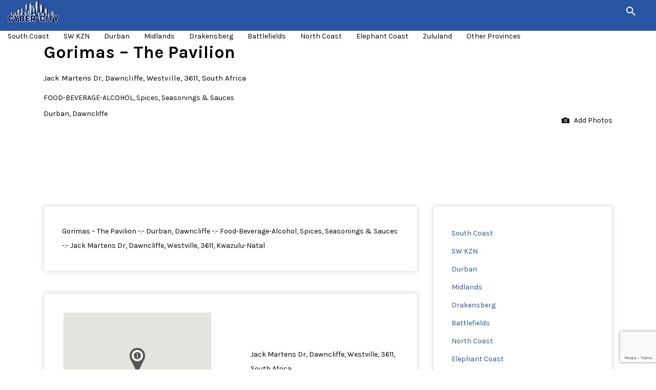

--- FILE ---
content_type: text/html; charset=utf-8
request_url: https://www.google.com/recaptcha/api2/anchor?ar=1&k=6LeoRPIpAAAAAA1WDVWnj8Snj_WpWWRnou-O_QTN&co=aHR0cHM6Ly9jeWJlcmNpdHkuY28uemE6NDQz&hl=en&v=PoyoqOPhxBO7pBk68S4YbpHZ&size=invisible&anchor-ms=20000&execute-ms=30000&cb=pi9i2rx08b7p
body_size: 48496
content:
<!DOCTYPE HTML><html dir="ltr" lang="en"><head><meta http-equiv="Content-Type" content="text/html; charset=UTF-8">
<meta http-equiv="X-UA-Compatible" content="IE=edge">
<title>reCAPTCHA</title>
<style type="text/css">
/* cyrillic-ext */
@font-face {
  font-family: 'Roboto';
  font-style: normal;
  font-weight: 400;
  font-stretch: 100%;
  src: url(//fonts.gstatic.com/s/roboto/v48/KFO7CnqEu92Fr1ME7kSn66aGLdTylUAMa3GUBHMdazTgWw.woff2) format('woff2');
  unicode-range: U+0460-052F, U+1C80-1C8A, U+20B4, U+2DE0-2DFF, U+A640-A69F, U+FE2E-FE2F;
}
/* cyrillic */
@font-face {
  font-family: 'Roboto';
  font-style: normal;
  font-weight: 400;
  font-stretch: 100%;
  src: url(//fonts.gstatic.com/s/roboto/v48/KFO7CnqEu92Fr1ME7kSn66aGLdTylUAMa3iUBHMdazTgWw.woff2) format('woff2');
  unicode-range: U+0301, U+0400-045F, U+0490-0491, U+04B0-04B1, U+2116;
}
/* greek-ext */
@font-face {
  font-family: 'Roboto';
  font-style: normal;
  font-weight: 400;
  font-stretch: 100%;
  src: url(//fonts.gstatic.com/s/roboto/v48/KFO7CnqEu92Fr1ME7kSn66aGLdTylUAMa3CUBHMdazTgWw.woff2) format('woff2');
  unicode-range: U+1F00-1FFF;
}
/* greek */
@font-face {
  font-family: 'Roboto';
  font-style: normal;
  font-weight: 400;
  font-stretch: 100%;
  src: url(//fonts.gstatic.com/s/roboto/v48/KFO7CnqEu92Fr1ME7kSn66aGLdTylUAMa3-UBHMdazTgWw.woff2) format('woff2');
  unicode-range: U+0370-0377, U+037A-037F, U+0384-038A, U+038C, U+038E-03A1, U+03A3-03FF;
}
/* math */
@font-face {
  font-family: 'Roboto';
  font-style: normal;
  font-weight: 400;
  font-stretch: 100%;
  src: url(//fonts.gstatic.com/s/roboto/v48/KFO7CnqEu92Fr1ME7kSn66aGLdTylUAMawCUBHMdazTgWw.woff2) format('woff2');
  unicode-range: U+0302-0303, U+0305, U+0307-0308, U+0310, U+0312, U+0315, U+031A, U+0326-0327, U+032C, U+032F-0330, U+0332-0333, U+0338, U+033A, U+0346, U+034D, U+0391-03A1, U+03A3-03A9, U+03B1-03C9, U+03D1, U+03D5-03D6, U+03F0-03F1, U+03F4-03F5, U+2016-2017, U+2034-2038, U+203C, U+2040, U+2043, U+2047, U+2050, U+2057, U+205F, U+2070-2071, U+2074-208E, U+2090-209C, U+20D0-20DC, U+20E1, U+20E5-20EF, U+2100-2112, U+2114-2115, U+2117-2121, U+2123-214F, U+2190, U+2192, U+2194-21AE, U+21B0-21E5, U+21F1-21F2, U+21F4-2211, U+2213-2214, U+2216-22FF, U+2308-230B, U+2310, U+2319, U+231C-2321, U+2336-237A, U+237C, U+2395, U+239B-23B7, U+23D0, U+23DC-23E1, U+2474-2475, U+25AF, U+25B3, U+25B7, U+25BD, U+25C1, U+25CA, U+25CC, U+25FB, U+266D-266F, U+27C0-27FF, U+2900-2AFF, U+2B0E-2B11, U+2B30-2B4C, U+2BFE, U+3030, U+FF5B, U+FF5D, U+1D400-1D7FF, U+1EE00-1EEFF;
}
/* symbols */
@font-face {
  font-family: 'Roboto';
  font-style: normal;
  font-weight: 400;
  font-stretch: 100%;
  src: url(//fonts.gstatic.com/s/roboto/v48/KFO7CnqEu92Fr1ME7kSn66aGLdTylUAMaxKUBHMdazTgWw.woff2) format('woff2');
  unicode-range: U+0001-000C, U+000E-001F, U+007F-009F, U+20DD-20E0, U+20E2-20E4, U+2150-218F, U+2190, U+2192, U+2194-2199, U+21AF, U+21E6-21F0, U+21F3, U+2218-2219, U+2299, U+22C4-22C6, U+2300-243F, U+2440-244A, U+2460-24FF, U+25A0-27BF, U+2800-28FF, U+2921-2922, U+2981, U+29BF, U+29EB, U+2B00-2BFF, U+4DC0-4DFF, U+FFF9-FFFB, U+10140-1018E, U+10190-1019C, U+101A0, U+101D0-101FD, U+102E0-102FB, U+10E60-10E7E, U+1D2C0-1D2D3, U+1D2E0-1D37F, U+1F000-1F0FF, U+1F100-1F1AD, U+1F1E6-1F1FF, U+1F30D-1F30F, U+1F315, U+1F31C, U+1F31E, U+1F320-1F32C, U+1F336, U+1F378, U+1F37D, U+1F382, U+1F393-1F39F, U+1F3A7-1F3A8, U+1F3AC-1F3AF, U+1F3C2, U+1F3C4-1F3C6, U+1F3CA-1F3CE, U+1F3D4-1F3E0, U+1F3ED, U+1F3F1-1F3F3, U+1F3F5-1F3F7, U+1F408, U+1F415, U+1F41F, U+1F426, U+1F43F, U+1F441-1F442, U+1F444, U+1F446-1F449, U+1F44C-1F44E, U+1F453, U+1F46A, U+1F47D, U+1F4A3, U+1F4B0, U+1F4B3, U+1F4B9, U+1F4BB, U+1F4BF, U+1F4C8-1F4CB, U+1F4D6, U+1F4DA, U+1F4DF, U+1F4E3-1F4E6, U+1F4EA-1F4ED, U+1F4F7, U+1F4F9-1F4FB, U+1F4FD-1F4FE, U+1F503, U+1F507-1F50B, U+1F50D, U+1F512-1F513, U+1F53E-1F54A, U+1F54F-1F5FA, U+1F610, U+1F650-1F67F, U+1F687, U+1F68D, U+1F691, U+1F694, U+1F698, U+1F6AD, U+1F6B2, U+1F6B9-1F6BA, U+1F6BC, U+1F6C6-1F6CF, U+1F6D3-1F6D7, U+1F6E0-1F6EA, U+1F6F0-1F6F3, U+1F6F7-1F6FC, U+1F700-1F7FF, U+1F800-1F80B, U+1F810-1F847, U+1F850-1F859, U+1F860-1F887, U+1F890-1F8AD, U+1F8B0-1F8BB, U+1F8C0-1F8C1, U+1F900-1F90B, U+1F93B, U+1F946, U+1F984, U+1F996, U+1F9E9, U+1FA00-1FA6F, U+1FA70-1FA7C, U+1FA80-1FA89, U+1FA8F-1FAC6, U+1FACE-1FADC, U+1FADF-1FAE9, U+1FAF0-1FAF8, U+1FB00-1FBFF;
}
/* vietnamese */
@font-face {
  font-family: 'Roboto';
  font-style: normal;
  font-weight: 400;
  font-stretch: 100%;
  src: url(//fonts.gstatic.com/s/roboto/v48/KFO7CnqEu92Fr1ME7kSn66aGLdTylUAMa3OUBHMdazTgWw.woff2) format('woff2');
  unicode-range: U+0102-0103, U+0110-0111, U+0128-0129, U+0168-0169, U+01A0-01A1, U+01AF-01B0, U+0300-0301, U+0303-0304, U+0308-0309, U+0323, U+0329, U+1EA0-1EF9, U+20AB;
}
/* latin-ext */
@font-face {
  font-family: 'Roboto';
  font-style: normal;
  font-weight: 400;
  font-stretch: 100%;
  src: url(//fonts.gstatic.com/s/roboto/v48/KFO7CnqEu92Fr1ME7kSn66aGLdTylUAMa3KUBHMdazTgWw.woff2) format('woff2');
  unicode-range: U+0100-02BA, U+02BD-02C5, U+02C7-02CC, U+02CE-02D7, U+02DD-02FF, U+0304, U+0308, U+0329, U+1D00-1DBF, U+1E00-1E9F, U+1EF2-1EFF, U+2020, U+20A0-20AB, U+20AD-20C0, U+2113, U+2C60-2C7F, U+A720-A7FF;
}
/* latin */
@font-face {
  font-family: 'Roboto';
  font-style: normal;
  font-weight: 400;
  font-stretch: 100%;
  src: url(//fonts.gstatic.com/s/roboto/v48/KFO7CnqEu92Fr1ME7kSn66aGLdTylUAMa3yUBHMdazQ.woff2) format('woff2');
  unicode-range: U+0000-00FF, U+0131, U+0152-0153, U+02BB-02BC, U+02C6, U+02DA, U+02DC, U+0304, U+0308, U+0329, U+2000-206F, U+20AC, U+2122, U+2191, U+2193, U+2212, U+2215, U+FEFF, U+FFFD;
}
/* cyrillic-ext */
@font-face {
  font-family: 'Roboto';
  font-style: normal;
  font-weight: 500;
  font-stretch: 100%;
  src: url(//fonts.gstatic.com/s/roboto/v48/KFO7CnqEu92Fr1ME7kSn66aGLdTylUAMa3GUBHMdazTgWw.woff2) format('woff2');
  unicode-range: U+0460-052F, U+1C80-1C8A, U+20B4, U+2DE0-2DFF, U+A640-A69F, U+FE2E-FE2F;
}
/* cyrillic */
@font-face {
  font-family: 'Roboto';
  font-style: normal;
  font-weight: 500;
  font-stretch: 100%;
  src: url(//fonts.gstatic.com/s/roboto/v48/KFO7CnqEu92Fr1ME7kSn66aGLdTylUAMa3iUBHMdazTgWw.woff2) format('woff2');
  unicode-range: U+0301, U+0400-045F, U+0490-0491, U+04B0-04B1, U+2116;
}
/* greek-ext */
@font-face {
  font-family: 'Roboto';
  font-style: normal;
  font-weight: 500;
  font-stretch: 100%;
  src: url(//fonts.gstatic.com/s/roboto/v48/KFO7CnqEu92Fr1ME7kSn66aGLdTylUAMa3CUBHMdazTgWw.woff2) format('woff2');
  unicode-range: U+1F00-1FFF;
}
/* greek */
@font-face {
  font-family: 'Roboto';
  font-style: normal;
  font-weight: 500;
  font-stretch: 100%;
  src: url(//fonts.gstatic.com/s/roboto/v48/KFO7CnqEu92Fr1ME7kSn66aGLdTylUAMa3-UBHMdazTgWw.woff2) format('woff2');
  unicode-range: U+0370-0377, U+037A-037F, U+0384-038A, U+038C, U+038E-03A1, U+03A3-03FF;
}
/* math */
@font-face {
  font-family: 'Roboto';
  font-style: normal;
  font-weight: 500;
  font-stretch: 100%;
  src: url(//fonts.gstatic.com/s/roboto/v48/KFO7CnqEu92Fr1ME7kSn66aGLdTylUAMawCUBHMdazTgWw.woff2) format('woff2');
  unicode-range: U+0302-0303, U+0305, U+0307-0308, U+0310, U+0312, U+0315, U+031A, U+0326-0327, U+032C, U+032F-0330, U+0332-0333, U+0338, U+033A, U+0346, U+034D, U+0391-03A1, U+03A3-03A9, U+03B1-03C9, U+03D1, U+03D5-03D6, U+03F0-03F1, U+03F4-03F5, U+2016-2017, U+2034-2038, U+203C, U+2040, U+2043, U+2047, U+2050, U+2057, U+205F, U+2070-2071, U+2074-208E, U+2090-209C, U+20D0-20DC, U+20E1, U+20E5-20EF, U+2100-2112, U+2114-2115, U+2117-2121, U+2123-214F, U+2190, U+2192, U+2194-21AE, U+21B0-21E5, U+21F1-21F2, U+21F4-2211, U+2213-2214, U+2216-22FF, U+2308-230B, U+2310, U+2319, U+231C-2321, U+2336-237A, U+237C, U+2395, U+239B-23B7, U+23D0, U+23DC-23E1, U+2474-2475, U+25AF, U+25B3, U+25B7, U+25BD, U+25C1, U+25CA, U+25CC, U+25FB, U+266D-266F, U+27C0-27FF, U+2900-2AFF, U+2B0E-2B11, U+2B30-2B4C, U+2BFE, U+3030, U+FF5B, U+FF5D, U+1D400-1D7FF, U+1EE00-1EEFF;
}
/* symbols */
@font-face {
  font-family: 'Roboto';
  font-style: normal;
  font-weight: 500;
  font-stretch: 100%;
  src: url(//fonts.gstatic.com/s/roboto/v48/KFO7CnqEu92Fr1ME7kSn66aGLdTylUAMaxKUBHMdazTgWw.woff2) format('woff2');
  unicode-range: U+0001-000C, U+000E-001F, U+007F-009F, U+20DD-20E0, U+20E2-20E4, U+2150-218F, U+2190, U+2192, U+2194-2199, U+21AF, U+21E6-21F0, U+21F3, U+2218-2219, U+2299, U+22C4-22C6, U+2300-243F, U+2440-244A, U+2460-24FF, U+25A0-27BF, U+2800-28FF, U+2921-2922, U+2981, U+29BF, U+29EB, U+2B00-2BFF, U+4DC0-4DFF, U+FFF9-FFFB, U+10140-1018E, U+10190-1019C, U+101A0, U+101D0-101FD, U+102E0-102FB, U+10E60-10E7E, U+1D2C0-1D2D3, U+1D2E0-1D37F, U+1F000-1F0FF, U+1F100-1F1AD, U+1F1E6-1F1FF, U+1F30D-1F30F, U+1F315, U+1F31C, U+1F31E, U+1F320-1F32C, U+1F336, U+1F378, U+1F37D, U+1F382, U+1F393-1F39F, U+1F3A7-1F3A8, U+1F3AC-1F3AF, U+1F3C2, U+1F3C4-1F3C6, U+1F3CA-1F3CE, U+1F3D4-1F3E0, U+1F3ED, U+1F3F1-1F3F3, U+1F3F5-1F3F7, U+1F408, U+1F415, U+1F41F, U+1F426, U+1F43F, U+1F441-1F442, U+1F444, U+1F446-1F449, U+1F44C-1F44E, U+1F453, U+1F46A, U+1F47D, U+1F4A3, U+1F4B0, U+1F4B3, U+1F4B9, U+1F4BB, U+1F4BF, U+1F4C8-1F4CB, U+1F4D6, U+1F4DA, U+1F4DF, U+1F4E3-1F4E6, U+1F4EA-1F4ED, U+1F4F7, U+1F4F9-1F4FB, U+1F4FD-1F4FE, U+1F503, U+1F507-1F50B, U+1F50D, U+1F512-1F513, U+1F53E-1F54A, U+1F54F-1F5FA, U+1F610, U+1F650-1F67F, U+1F687, U+1F68D, U+1F691, U+1F694, U+1F698, U+1F6AD, U+1F6B2, U+1F6B9-1F6BA, U+1F6BC, U+1F6C6-1F6CF, U+1F6D3-1F6D7, U+1F6E0-1F6EA, U+1F6F0-1F6F3, U+1F6F7-1F6FC, U+1F700-1F7FF, U+1F800-1F80B, U+1F810-1F847, U+1F850-1F859, U+1F860-1F887, U+1F890-1F8AD, U+1F8B0-1F8BB, U+1F8C0-1F8C1, U+1F900-1F90B, U+1F93B, U+1F946, U+1F984, U+1F996, U+1F9E9, U+1FA00-1FA6F, U+1FA70-1FA7C, U+1FA80-1FA89, U+1FA8F-1FAC6, U+1FACE-1FADC, U+1FADF-1FAE9, U+1FAF0-1FAF8, U+1FB00-1FBFF;
}
/* vietnamese */
@font-face {
  font-family: 'Roboto';
  font-style: normal;
  font-weight: 500;
  font-stretch: 100%;
  src: url(//fonts.gstatic.com/s/roboto/v48/KFO7CnqEu92Fr1ME7kSn66aGLdTylUAMa3OUBHMdazTgWw.woff2) format('woff2');
  unicode-range: U+0102-0103, U+0110-0111, U+0128-0129, U+0168-0169, U+01A0-01A1, U+01AF-01B0, U+0300-0301, U+0303-0304, U+0308-0309, U+0323, U+0329, U+1EA0-1EF9, U+20AB;
}
/* latin-ext */
@font-face {
  font-family: 'Roboto';
  font-style: normal;
  font-weight: 500;
  font-stretch: 100%;
  src: url(//fonts.gstatic.com/s/roboto/v48/KFO7CnqEu92Fr1ME7kSn66aGLdTylUAMa3KUBHMdazTgWw.woff2) format('woff2');
  unicode-range: U+0100-02BA, U+02BD-02C5, U+02C7-02CC, U+02CE-02D7, U+02DD-02FF, U+0304, U+0308, U+0329, U+1D00-1DBF, U+1E00-1E9F, U+1EF2-1EFF, U+2020, U+20A0-20AB, U+20AD-20C0, U+2113, U+2C60-2C7F, U+A720-A7FF;
}
/* latin */
@font-face {
  font-family: 'Roboto';
  font-style: normal;
  font-weight: 500;
  font-stretch: 100%;
  src: url(//fonts.gstatic.com/s/roboto/v48/KFO7CnqEu92Fr1ME7kSn66aGLdTylUAMa3yUBHMdazQ.woff2) format('woff2');
  unicode-range: U+0000-00FF, U+0131, U+0152-0153, U+02BB-02BC, U+02C6, U+02DA, U+02DC, U+0304, U+0308, U+0329, U+2000-206F, U+20AC, U+2122, U+2191, U+2193, U+2212, U+2215, U+FEFF, U+FFFD;
}
/* cyrillic-ext */
@font-face {
  font-family: 'Roboto';
  font-style: normal;
  font-weight: 900;
  font-stretch: 100%;
  src: url(//fonts.gstatic.com/s/roboto/v48/KFO7CnqEu92Fr1ME7kSn66aGLdTylUAMa3GUBHMdazTgWw.woff2) format('woff2');
  unicode-range: U+0460-052F, U+1C80-1C8A, U+20B4, U+2DE0-2DFF, U+A640-A69F, U+FE2E-FE2F;
}
/* cyrillic */
@font-face {
  font-family: 'Roboto';
  font-style: normal;
  font-weight: 900;
  font-stretch: 100%;
  src: url(//fonts.gstatic.com/s/roboto/v48/KFO7CnqEu92Fr1ME7kSn66aGLdTylUAMa3iUBHMdazTgWw.woff2) format('woff2');
  unicode-range: U+0301, U+0400-045F, U+0490-0491, U+04B0-04B1, U+2116;
}
/* greek-ext */
@font-face {
  font-family: 'Roboto';
  font-style: normal;
  font-weight: 900;
  font-stretch: 100%;
  src: url(//fonts.gstatic.com/s/roboto/v48/KFO7CnqEu92Fr1ME7kSn66aGLdTylUAMa3CUBHMdazTgWw.woff2) format('woff2');
  unicode-range: U+1F00-1FFF;
}
/* greek */
@font-face {
  font-family: 'Roboto';
  font-style: normal;
  font-weight: 900;
  font-stretch: 100%;
  src: url(//fonts.gstatic.com/s/roboto/v48/KFO7CnqEu92Fr1ME7kSn66aGLdTylUAMa3-UBHMdazTgWw.woff2) format('woff2');
  unicode-range: U+0370-0377, U+037A-037F, U+0384-038A, U+038C, U+038E-03A1, U+03A3-03FF;
}
/* math */
@font-face {
  font-family: 'Roboto';
  font-style: normal;
  font-weight: 900;
  font-stretch: 100%;
  src: url(//fonts.gstatic.com/s/roboto/v48/KFO7CnqEu92Fr1ME7kSn66aGLdTylUAMawCUBHMdazTgWw.woff2) format('woff2');
  unicode-range: U+0302-0303, U+0305, U+0307-0308, U+0310, U+0312, U+0315, U+031A, U+0326-0327, U+032C, U+032F-0330, U+0332-0333, U+0338, U+033A, U+0346, U+034D, U+0391-03A1, U+03A3-03A9, U+03B1-03C9, U+03D1, U+03D5-03D6, U+03F0-03F1, U+03F4-03F5, U+2016-2017, U+2034-2038, U+203C, U+2040, U+2043, U+2047, U+2050, U+2057, U+205F, U+2070-2071, U+2074-208E, U+2090-209C, U+20D0-20DC, U+20E1, U+20E5-20EF, U+2100-2112, U+2114-2115, U+2117-2121, U+2123-214F, U+2190, U+2192, U+2194-21AE, U+21B0-21E5, U+21F1-21F2, U+21F4-2211, U+2213-2214, U+2216-22FF, U+2308-230B, U+2310, U+2319, U+231C-2321, U+2336-237A, U+237C, U+2395, U+239B-23B7, U+23D0, U+23DC-23E1, U+2474-2475, U+25AF, U+25B3, U+25B7, U+25BD, U+25C1, U+25CA, U+25CC, U+25FB, U+266D-266F, U+27C0-27FF, U+2900-2AFF, U+2B0E-2B11, U+2B30-2B4C, U+2BFE, U+3030, U+FF5B, U+FF5D, U+1D400-1D7FF, U+1EE00-1EEFF;
}
/* symbols */
@font-face {
  font-family: 'Roboto';
  font-style: normal;
  font-weight: 900;
  font-stretch: 100%;
  src: url(//fonts.gstatic.com/s/roboto/v48/KFO7CnqEu92Fr1ME7kSn66aGLdTylUAMaxKUBHMdazTgWw.woff2) format('woff2');
  unicode-range: U+0001-000C, U+000E-001F, U+007F-009F, U+20DD-20E0, U+20E2-20E4, U+2150-218F, U+2190, U+2192, U+2194-2199, U+21AF, U+21E6-21F0, U+21F3, U+2218-2219, U+2299, U+22C4-22C6, U+2300-243F, U+2440-244A, U+2460-24FF, U+25A0-27BF, U+2800-28FF, U+2921-2922, U+2981, U+29BF, U+29EB, U+2B00-2BFF, U+4DC0-4DFF, U+FFF9-FFFB, U+10140-1018E, U+10190-1019C, U+101A0, U+101D0-101FD, U+102E0-102FB, U+10E60-10E7E, U+1D2C0-1D2D3, U+1D2E0-1D37F, U+1F000-1F0FF, U+1F100-1F1AD, U+1F1E6-1F1FF, U+1F30D-1F30F, U+1F315, U+1F31C, U+1F31E, U+1F320-1F32C, U+1F336, U+1F378, U+1F37D, U+1F382, U+1F393-1F39F, U+1F3A7-1F3A8, U+1F3AC-1F3AF, U+1F3C2, U+1F3C4-1F3C6, U+1F3CA-1F3CE, U+1F3D4-1F3E0, U+1F3ED, U+1F3F1-1F3F3, U+1F3F5-1F3F7, U+1F408, U+1F415, U+1F41F, U+1F426, U+1F43F, U+1F441-1F442, U+1F444, U+1F446-1F449, U+1F44C-1F44E, U+1F453, U+1F46A, U+1F47D, U+1F4A3, U+1F4B0, U+1F4B3, U+1F4B9, U+1F4BB, U+1F4BF, U+1F4C8-1F4CB, U+1F4D6, U+1F4DA, U+1F4DF, U+1F4E3-1F4E6, U+1F4EA-1F4ED, U+1F4F7, U+1F4F9-1F4FB, U+1F4FD-1F4FE, U+1F503, U+1F507-1F50B, U+1F50D, U+1F512-1F513, U+1F53E-1F54A, U+1F54F-1F5FA, U+1F610, U+1F650-1F67F, U+1F687, U+1F68D, U+1F691, U+1F694, U+1F698, U+1F6AD, U+1F6B2, U+1F6B9-1F6BA, U+1F6BC, U+1F6C6-1F6CF, U+1F6D3-1F6D7, U+1F6E0-1F6EA, U+1F6F0-1F6F3, U+1F6F7-1F6FC, U+1F700-1F7FF, U+1F800-1F80B, U+1F810-1F847, U+1F850-1F859, U+1F860-1F887, U+1F890-1F8AD, U+1F8B0-1F8BB, U+1F8C0-1F8C1, U+1F900-1F90B, U+1F93B, U+1F946, U+1F984, U+1F996, U+1F9E9, U+1FA00-1FA6F, U+1FA70-1FA7C, U+1FA80-1FA89, U+1FA8F-1FAC6, U+1FACE-1FADC, U+1FADF-1FAE9, U+1FAF0-1FAF8, U+1FB00-1FBFF;
}
/* vietnamese */
@font-face {
  font-family: 'Roboto';
  font-style: normal;
  font-weight: 900;
  font-stretch: 100%;
  src: url(//fonts.gstatic.com/s/roboto/v48/KFO7CnqEu92Fr1ME7kSn66aGLdTylUAMa3OUBHMdazTgWw.woff2) format('woff2');
  unicode-range: U+0102-0103, U+0110-0111, U+0128-0129, U+0168-0169, U+01A0-01A1, U+01AF-01B0, U+0300-0301, U+0303-0304, U+0308-0309, U+0323, U+0329, U+1EA0-1EF9, U+20AB;
}
/* latin-ext */
@font-face {
  font-family: 'Roboto';
  font-style: normal;
  font-weight: 900;
  font-stretch: 100%;
  src: url(//fonts.gstatic.com/s/roboto/v48/KFO7CnqEu92Fr1ME7kSn66aGLdTylUAMa3KUBHMdazTgWw.woff2) format('woff2');
  unicode-range: U+0100-02BA, U+02BD-02C5, U+02C7-02CC, U+02CE-02D7, U+02DD-02FF, U+0304, U+0308, U+0329, U+1D00-1DBF, U+1E00-1E9F, U+1EF2-1EFF, U+2020, U+20A0-20AB, U+20AD-20C0, U+2113, U+2C60-2C7F, U+A720-A7FF;
}
/* latin */
@font-face {
  font-family: 'Roboto';
  font-style: normal;
  font-weight: 900;
  font-stretch: 100%;
  src: url(//fonts.gstatic.com/s/roboto/v48/KFO7CnqEu92Fr1ME7kSn66aGLdTylUAMa3yUBHMdazQ.woff2) format('woff2');
  unicode-range: U+0000-00FF, U+0131, U+0152-0153, U+02BB-02BC, U+02C6, U+02DA, U+02DC, U+0304, U+0308, U+0329, U+2000-206F, U+20AC, U+2122, U+2191, U+2193, U+2212, U+2215, U+FEFF, U+FFFD;
}

</style>
<link rel="stylesheet" type="text/css" href="https://www.gstatic.com/recaptcha/releases/PoyoqOPhxBO7pBk68S4YbpHZ/styles__ltr.css">
<script nonce="FIKbpM5CL3cgv7ufpj_INg" type="text/javascript">window['__recaptcha_api'] = 'https://www.google.com/recaptcha/api2/';</script>
<script type="text/javascript" src="https://www.gstatic.com/recaptcha/releases/PoyoqOPhxBO7pBk68S4YbpHZ/recaptcha__en.js" nonce="FIKbpM5CL3cgv7ufpj_INg">
      
    </script></head>
<body><div id="rc-anchor-alert" class="rc-anchor-alert"></div>
<input type="hidden" id="recaptcha-token" value="[base64]">
<script type="text/javascript" nonce="FIKbpM5CL3cgv7ufpj_INg">
      recaptcha.anchor.Main.init("[\x22ainput\x22,[\x22bgdata\x22,\x22\x22,\[base64]/[base64]/[base64]/[base64]/cjw8ejpyPj4+eil9Y2F0Y2gobCl7dGhyb3cgbDt9fSxIPWZ1bmN0aW9uKHcsdCx6KXtpZih3PT0xOTR8fHc9PTIwOCl0LnZbd10/dC52W3ddLmNvbmNhdCh6KTp0LnZbd109b2Yoeix0KTtlbHNle2lmKHQuYkImJnchPTMxNylyZXR1cm47dz09NjZ8fHc9PTEyMnx8dz09NDcwfHx3PT00NHx8dz09NDE2fHx3PT0zOTd8fHc9PTQyMXx8dz09Njh8fHc9PTcwfHx3PT0xODQ/[base64]/[base64]/[base64]/bmV3IGRbVl0oSlswXSk6cD09Mj9uZXcgZFtWXShKWzBdLEpbMV0pOnA9PTM/bmV3IGRbVl0oSlswXSxKWzFdLEpbMl0pOnA9PTQ/[base64]/[base64]/[base64]/[base64]\x22,\[base64]\\u003d\\u003d\x22,\x22R3/[base64]/w7rCjcOMwrFjwqpHwq8hwoYFw5vDtMKXfBjDii7Cky/Cu8OSdMOpecKFBMO5U8OGDsKLHhhzZw/ChMKtNsOewrMBCiYwDcOTwqZcLcOYEcOEHsKEwpXDlMO6wqw+e8OEKyTCszLDnV/Csm7CkWNdwoEsV2gOWMK0wrrDp0TDiDIHw6/CkFnDtsOMT8KHwqNPwrvDucKRwog5wrrCmsKfw7hAw5hMwrLDiMOQw6LCjSLDlyzClcOmfTDCuMKdBMOQwq/ColjDr8Ksw5JdQsKIw7EZMMO9a8KrwqwsM8KAw5LDr8OuVA3Cpm/DsX4ywrUAbm9+JSfDp2PCs8OPFT9Bw7MCwo17w5LDn8Kkw5k3PMKYw7pVwoAHwrnChRHDu33CusK2w6XDv1nCgMOawp7CgAfChsOjeMKCLw7CljTCkVfDksOmNFRJwq/DqcO6w5dSSANjwp3Dq3fDo8KHZTTCn8OIw7DCtsK/wo/CnsKrwrkswrvCrHrCoj3CrWTDo8K+OBjDpsK9CsO7XsOgG3FBw4LCnUvDnhMBw4/CtsOmwpVbI8K8LwxbHMK8w5MgwqfClsObHMKXcSpRwr/Du13DoEo4DSnDjMOIwppLw4BcwrrCuGnCucOaS8OSwq4rHMOnDMKKw67DpWEMAMODQ2HCnhHDpQA0XMOiw6LDmH8iSMK0wr9AIMO2XBjCnMKQIsKnd8OeCyjCnMOpC8OsPFcQaGLDpsKML8KiwrlpA2VSw5UNVMK3w7/DpcOTHMKdwqZ7Q0/Dom/CiUtdGcKkMcOdw6jDrjvDpsK5AcOACEDCh8ODCXkUeDDCuS/CisOgw4/DgzbDl0lxw4x6XRg9AmdCacK7wonDqg/CggPDnsOGw6cJwqpvwp46X8K7YcOWw59/DQ8pfF7DsVQFbsO2wqZDwr/ClsOdSsKdwqHCmcORwoPCocOPPsKJwqBQTMOJwqfCpMOwwrDDjsO3w6s2BsKAbsOEw6zDi8KPw5lLwpLDgMO7SD48EyRyw7Z/dlYNw7g8w40US0/CjMKzw7JjwrVBShjCpsOAQz7CgwIKwrrClMK7fRTDszoAwp/Dq8K5w4zDscKmwo8CwqFpBkQwOcOmw7vDnBHDiEZmZgDDm8OCf8Oawp3Dv8KNw6zCjcKvw7DCuzZEwo98CcKfW8OZwoTCrn43wqcPaMKsBcOqw5/DtsOkwpBkFMONwpYbD8KLWDJww5LCh8OywonDuyAAF3NsZ8OxwqnDjgN2wqY0UsOuwopAYcKWw53Do3h4wqw1wpdXw5AKwqrCrGzCoMKcWADCjXnDmcOnE2zDu8K4TxzCp8Opflwbw43CnXTDk8O7esK5aTDClMKHw7vDgMOAwprDn2IfbHtqdcKaIGF/woNPV8OqwrtFDVhrw5/Clw9eLz13w4TDg8OHLsOKw51+w7VOw7MUwpDDpVRGCTplFCZHLlbDvMOFYQYkGHjCvUPDlx3DpcO7BF1BYGwQOcKvwrfDtG5lJjIZw6TChcOLIcOZw7A6XMK8MGUSN0/CmsKLIg3CphRNcsKgw5zCs8KMPcKzH8OuPFLDmsOuwq/DrAnDrkhIYsKYwo/Dq8O5w4VBw6guw7nCrhfCjRYiLsOkwr/Cv8KwdSxxfsKbw6dQw7TDtGzDvsKrZlk+w78Qwo5KY8KuVww5QcO/b8OKwqDCqEJ1w65/wr/DuTkCwoYYwr7DksOsQsOSw4DCtXQ/w60UKG0Uw6/DhMOkwrzDnMKFAFDDrHXDjsKaIg1sEmTDicKFEsOHXBRMGDsoU1/Dg8OTFFdeE3JUwr/DuXLCvcK4wolFw4bCkRsJwpEDw5NrXUvCssO5M8Onw7zCk8KKVsK9dMKxFAQ4OC1iCClWwq3Cm1nCrlYLFl7DucKFEUbDscKbTDjCkUUAbsKMDCnDtsKUwqjDk0UTX8K+PMOrwqU/wq/CrcOkTjwhwqTCn8OzwqggbijDi8KLwo5Nw5LChsOYJMOTDgdXwrnDpMORw69/woPCulTDmkwsdcKwwqwsHGN7BcKxR8KUwqfDm8KGw7/DjsOtw7VrwpjCpcOhHMOQD8OGMyrCqsOwwrh7wrsWw40GTR/[base64]/Dr8OZE8KVw7cFwr3DsTvCnS3Dui1fw5sdworDqcOewrk8FV/Dj8OswofDnBJdw5nDicK6K8K9w7XDhj/DncOgwr3CjcK1wo7DnMO2wo3DpW/[base64]/KCRmT0fCgVcJw7MFwrLDicKgZsOHQMKlwpNawp4mAkxkRBDDvcOBwrvDt8KvbXBCBsO3GiMAw610HmtTMsOlYsO1DCLCqAbCig96wpHDpHPDlyDDqGZQw60Cdx8pDsKmWsK/NDAHETlaOcOiwrTDkDPDlcOJw4rDsF3CqcK3wqc9AGHCusKhC8K2akRaw79HwqPCvcKvwqXCqsKfw51da8OFw7M8JsONF2dPTkPCgnPCihrDqcKowqXCqcK0wrbCixtLKcOyXwHDksKowqd/GGnDgVDDvl3DusOIwrnDqsOwwqx8OlXDrhzCpF5CF8KvwqHDtAXCl2jCiU9AMMOFwpAmCCYoO8OrwpIow6PDs8OGw5dKw6XDimNlw73Cu0nCjMOywpRGUBrCpRTDnnzDoS3Dm8O6woJ/wqDCgFpZM8K/VSnDpTlQJSTCnSPCqsOqw4rCtMOtw4XDpk3CsFoQUsO+wrrDkcOTOMKbw7N1wo7DjsKzwpJ9wqs5w4FUccOfwrJ2dcOBwqQjw5p1fcKMw7t0wp7DvmUCwprDqcKTLlDCuzo9LkPCrsK1UMKJw4fCvcOewow9AW3DlMOJw4HCm8KMV8KgC1LDqy54w599wo/CrMKzwqfDp8K7W8K3wr1qwpAmw5XCucKaRRl2WihzwrBcwr4swq7CocKNw7PDjlrDoG3DiMKICR3CncK/RcOIWMKvTsK+RCbDvsOOw5EawrbCnWNDBDjCl8Kmw6UoX8KzM0rDiT7DpmYKwrNRYAVTwrwYW8OoIybCgyPCq8K7w7FNwr9lw7zCm0HCqMKlwrdvw7VZwqJAwo8MaBzCm8KZwrojIsKvYcK6w5pfZAIrESAOXMKxw5Njwp/[base64]/wrh2wp9ZP1tcOcOiIw1iwqXCmsO+USoHR39rWcKbU8OGDQ/CrwUqVcK6PsOIbEAjw6XDv8KYZMOZw4tCMGLDg3txT0DDusKRw4LDoCPCuynDsFjChsOZRRNqcsKASit/[base64]/CiMOjw71YXArCosKfw6jDocO6woXCuMO7w4FTZsK+BBYXwrfClcK2aw/DoGU7NsKuCVvCpcKaw5dmSsK+wo1mwoPDgsOnJksDw4rCscO/MmE2w4/CljXDilPDisOkCsOuYBQTw4PCuSPDrz/CtGhhw6lxaMOZwrXChB5Awq84w5UCbcOOwrIpMSXDiD/[base64]/w6TDk8K9wqzCr0pDwr0MIcKzw4oYwrd4wpnCjQbDlcO9cyDCt8KSRHHDg8ORdHx9PsOZScKswpTCg8Orw6/Chx4TLg7DisKjwrNiwqjDk0fDvcKSw4LDv8OVwo9vw77DrMK6GSTDsSwDEjPDhh1Vw7JxPUjDmTnDssOtfWDDicOawqgjCH17I8ONA8Kvw7/Dr8KKwpXCgEMuSGzCqsKjLcKZwpsEbSPCk8OHwqzCojxsQwrDr8OvYMKvwqjCiRdewr1vwqrCnsONLMKtwpvCpkLCixERw77DmjBjwpXDs8KdwpDCocKZYMOTwr/ChGrCrxfCmWdAwp7DiXTCjsOJF1YiHcO2w7TDmH9oNxHChsOrEsOFw7zDvHXDssK2BcOGWz9DEMKACsObSHFvS8OCA8ONwofCjsKlwqPDmyZ+w4NIw6fDgcOzJ8KOVcKECsOxGMOkccKYw7LDvj3Cl23DsVBnJMKCw6HCnsO5wqXCuMKPfMOawq7Dj0w9GD/CmD3DniFiK8K3w7LCrQHDgn4DNsOqwpRhwqZKQybCrWYGTcKawovCoMOhw4YadsKfHsK/w5d6woAEwrzDjcKbw48/aWTChMKOw4kgwpwsNcOOXMKRw7DDuQI1TsKdDMK8w53Cm8OURhkzw5XDkwXCunbCvRA5EWc+OCDDrcOMIBsLwo/CjkPCuGfCqcOnwofDlsKkagDCkxLDhhhvT23CpFzChivCm8OpFBfDhsKqw73Dol91w5B/w7/CjRfDhsOWEsOuworDs8OlwqPCvFVhw6bCuj9bw7LCk8OzwqDCsWhqwpvCjX/CsMK0MsO6wqbCsFZHwrV7YmzCuMKOwrhfwpFLcVBRw4/DuW55wptawoXDrgoyGStiw7pBwozCkWYlw618w4HDi33DuMOwFMOKw4XDssOLUMKuw7VLbcKewrsewoQLw6LDssOjJGpuwp3DhcOdwo0/w7/CvU/Ds8KQFS7DpANywpvCqMKawq9bw4FqOcOCQz0qJTdUD8K9NsKxwoliUiHCmcOVX3DCpMOnwq3Du8Kgw5YZTsK8CcOcAMOrSVE6w4QjPSDCscKJw7omw7MgTilkwojDvzTDoMOLw4h2wqlxV8OPEcK/w40cw544wrbDvj7Dv8K8Mw1YwrnDtxHCilbClgLDrF7DukzCtsK8wrMEbsOre1ZzCcK2QsKSJDwHOijCjXHDgMOzw5rCr3BHwrM0UVs+w48Owp1awr3Dm1TCllIYwocBQjHCmMKXw4PCl8O/Nk9AOcKVAVsBwodwYcOLWMOxXMKLwrJkw57DrMKCw48Awrt0XcKQw7nCtGDCsUxnw7/DmcOlO8KtwpdDD07CrRjCssKQB8OrKMK/ExrCs1cgIMKjw6XCosOxwpBBw6rCu8K5JcKLDUl5CcKaKndbblzDhcKHw5EqwrzDvjPDt8KMYsKtw54YX8Ovw4nCjcOCfyfDjhzCjMK9b8Orw6rCrB7Ch3IIDsOXDMKUwp3DsGTDm8KDw5rCv8KLwosQFTjCg8OOG2E9YsKqwrIXwqQdwq/[base64]/[base64]/DusOudMKuwp0TGsOoGcOdwp/[base64]/Ck8Kmw7lJw41WGzXDhHd8w5vDikIiwqdvw7XCpijCucKZQTB7wq05wqotdcOBw5JAw47DmcKnAB0aKUEeaAYfKxDDjsORAV13w4rDl8O/[base64]/DumXDsBghU3jDunoRw6BSw7xkBA1TXV3Dh8KhwolvS8K7LRxOd8KocWJxwoQpw4jDlmZxAG7DqCnCkMKHGsKGwonCqXZAb8OYwqR4IMKDGT7DhF4qElBUDFHCpsOkw4vDmcKJw4nDvMOjQMOHeQ4DwqLCv1JKwp8rXsK8a3vDmcK4wonCnsKCw47Dt8O9P8KbB8O/w6PCmzPCqsK9w7RPQRNFwqjDu8OncMO6E8KSFMKRwrckEkAcYixEa2rDigvDoHvCq8KDwq3CpzDDhMOKYMKPYcOVGBcFwqg4BlUZwqBJwrXCtcOUwrNfb2DDlcOJwpTCvkXDhMKvwoZuZMK6wqtPB8OeRWLCvBdqw6ljRGzDnSLCiSjCm8OfH8KPA1vDmMOBwp/CjWpQw7fCu8OgwrTCgMKlR8KzL3t5NcKDwrt/[base64]/DtsKvb8KAw4Qiw4k+w5dHSsKEwoNGwrIdKHjCt13Dt8O8SMOLw4LCsUDDoTsbUSnDqcK/wq/CvMOYw6fCvcKNwo3DvB3Dm2lgwo5Qw5LCrcKywrzDs8OlworCjyjDm8OCKEtWXjIaw4bDqSzDg8KiXMKgW8Oqw5fCkMONDMO1w6/[base64]/[base64]/Vxt5w7fDjcOcUz53woHDqsO6XcObw4LDsmV0P2fCtsOUfcKcw4vDpTrCqMORwr/[base64]/Dt0jDjnhzYcKmw5bDjsKOwrLDqz/DqcOnw7bDilrDrjNNw6Eww7I8wotRw5rDnMKOw7PDjMKYwrMlWzMxMlPCssO1w7UQV8KFbWYIw79mw5zDvcKvwpchw7BAwrrCqsKlwoHDnMO/w5t4FEHDqhXCrQ0vwosew65cwpXDtnxqw64xd8O6DsOFwoDDqVdLRsK5Y8Otw5x8wp5mw4MQw6PDlXwOwrJcbjRYC8O1ZMObwrDDtn8WUMKaOGh1AWpMCAA1w7nCvMKuw5JPwq1lcy8dZcO6w6pNw58+wp/[base64]/Do8OdWsKewq0sw5nCs8OCwpgcwqXCoMKLasKfw5MfV8O9IRt7w6bCq8Kswo02KlfDj2zCiiozVC8fw4/CtsOEwqfCn8Kzc8Ktw4rDiFIScsK/wpFGwrzCjsKMCjrCjMKqw6rCrgUFw6vChGQ2wq8aPMKrw4w4GcONZMKEKcKWDMOow57CjzvCtcOqSFQAYUXDmsOiEcKXGFwTezI0w4tqwoRnXsOpw6ESNCVHZcKPHMO0w7/DjBPCvMOrwr3CjSnDsxnDnsKxM8KtwqdRd8OdV8KSbE3DgMOkwpLCuEYAwoHCk8KcVzLCpMKjwoDCklTDhcKiVTIRw5dsDsOswqU/w7jDhz7DtRMfSMOgwp8rIsKseGvCgzBMwrXCnsO9IcORwpzCm1bDnsOAFCnDgAbDv8OgCcKdd8OPwpTDi8KhDMORwrLCoMKHw4PCpTnDh8O2J0xIaxfCuRViwoI6w6QrwpLCsyZWL8KrIMOzCcOuw5YhBcO4w6LDu8KiGR3DqcKTw60LCMK/[base64]/MsOZwpF5wrDDucO3L0/CnS/Dm8Ofwr17cT/ChMO6IxXDt8OdQsKtWzpEXMO5wpXDlsKbL1XCksO2wpgrS2fCtcO0CgnCjMKgWSjCpcKfwqljwpnDmVXDiCdEw7NgFsOuwod4w7N7HMOCfU9QXXY6S8OuSGI6T8Ogw58WQxDChVrCqSVcVyIFwrbCkcKqTcOCw5pGQMO8wrEGUUvCpkzCtjdLwpRUwqLCvA/CqsOqw5PDmCbDu2jCi25GB8K2XcOlwqs0R2TDnMKvHcOfwpvCmgFzw63DoMOqIiNEwqV8XMKSw7UOw5vCoQjCpFXDq3fCnhxkwoIcORfCgTHDsMOuw4JVRw/[base64]/DuF8nbEjDszdIVcOUfsKLDMOhw7rDqsKDHW0lQ8OzfTTDicOAwrFtfF8BT8OuDBp1wqvCn8KWSsK2GMKvw5bCmMOCG8KFaMKhw67CjsOfwrUVw73CvG8Kax9bcMKIRcOkc13DkcOsw5dbHjM/w7TCkcKyR8OpPUnCqcOkbXtjwpweX8K1I8KKw4Ehw7MNDMOpw7FcwqY5wp/DvsOkfjkfG8OCYjXCuULChsOtwrpbwoMVwo8bw4rDrsOJw7PCv1TDiDfDmsOKYMOOGDpeYzzDnFXDv8K4HWVyZz5wCzjCqDtbUX8pw5PCqsKtIcKgBCQxw4DClH7DvyDDvMO/w4zCmTR3Y8OuwphUZsKLZVDCtlzCvsOcwqB9wr3DgE/[base64]/[base64]/Dr8Ouw65wacO2wpvCiBVRw6nDnz3CrMKsBMKlw79lDG8TNSltwpBAQiDDuMKhA8OyXcKsasKgwrLDvsOKXAtPUD3CpsOWC1PCuXrDjSwEw71JKMKJwp1/w6rCn1Fjw5HDo8KEwrR0YsKXwpvCs2DDssKvw5p4ByYlwrvClMOowpPCjSUleVwXK0/CmsKzwonChMOxwpkQw5IOw53ClsOlw6FTLWvComDCvERTUljDgcKlYcKaHVxmw5rDoUk/cSnCssK/[base64]/DqcOIwofCojXDmMOJw7A9I8OnVcOMQAvChjjCvMODNWjDr8KVIcKwDxrDksOQFxcuwozDocKQKsOFO0LCoH3DncK1wovDgFwSfXQ/wpwqwpwFw5rClWPDpcK2wpHDkQkNHAUwwpEdESw4cBDClcOVL8KyYGBFJRXDgcKqA1/DpMKxd0/DpMOBesOOwow+wqY1Xg7CpMOSwrzCvcKSw4LDosO/wrHCq8Oiwp7Cl8OibMKVZTDDlDHCj8OgR8K/wqslU3RqLTDCpwljKXDChjAgw7YYeX19F8KuwpPDiMOFwrbCu0jDqCLCg31eHMOKf8KpwrpRMj/DmlNCwptRwoPCs2dXwqTChDXDnnwGZQ/DrjnDmSt5w5knVcKyKcKsKEvDpMOCwqbCoMKCw7fDrcKIWsKXdMORw55Tw4jDpMOFwooVwqPDhMKvJEPDsQkdwofDvSTCkUvDl8KIw6Yww7fCp27CkRRNNMOuw6rDh8OpHQfCmMOhwpA4w63CpT3CrMOhdMOCworDncKTwporQMOrJsOPw7/DiTrCscO6wozCrlHCghMMeMOFYsKTQ8Oiwow6wq3DjzMYPsOTw6rCpn8bE8KXwqrDpsO7JcKBw6DDucOMw4VVPnRXwo0KD8Kuw7fDpx8qw6vDtUXCrj/[base64]/wqtyEyfDqGIPw6ASGsOHwpfDnBHDpsKpw6FTw4fCn8OyJT3CgcKOwrLDhXsOT1vChsK8w6F/WT8fcsKJw6zDjcOvPHpuwrrDqsK3w47CjsKHwrxhGMOZbsOfw50yw47Cu0cuR3lcF8K1GWbDtcOQKXh6w73Dj8KMwpRqfCzCnSfCm8OYDMONQTzCvEltw70oKF/DgMKOXsKXG013ZsKBOH9Xw702w77DgcODXTDCj0xrw53DmsOlw6QNwprDmsO4woXCrBjDkTJZwprDu8OXwocFJXh4w4dCw60Rw4TDoVF1dWPClwTChxQuexoTL8OqQ1YvwoF2XwJ5Xw/Dl18pwr3CkcKcw4wACQ7Dn2scwqEGw7DCqDksfcKSajtdwr9mPsKuw5dLw73CoGV4wrHDg8OKYS7DsSLCoWpOwpNgFsOAw7QHw7/CuMOyw5fCgx9JesKFasO+KTLCqg3DvsKowodlQMKhw7MaY8Olw7QAwo1iJcKdJ2TDjkrCrMKpAyARwolqFzHDhVlqwp/ClcO1TcKNWsO5IcKGwpDDjcONwp55w61wRSHChE1kVU1nw5VbeMOkwqgzwqvDsj8YAsOSIAcbXsOZwr/DuyBNwrF2LkvDnAfCmALCjlnDvMKUU8KXwoUPKBNfw7ZBw7B5wrplZVTCrMOUZQ7DlCdZBMKLw4TCjRpYR1fDsjzCj8KuwpIlw44ocTJbU8KuwoJHw5VDw4FsXQUCaMOJwpRJw4fDtsO7A8OtLHBXdsOcPConWC/DgcKXF8KPBsOgecOewr/CpcOewrVFw7UNw7jDlVlJehlZwq7DrMKjwqhgw5IrXlAtw4rDuWXDtsOvbmrCk8OpwqrCmHLCszrDu8KJL8OeYMOVWcOpwpFQwpNYOknCjcORWsOYFCZ2GMKfBMKNw4/CrsOxw7NGZm7CrMOBwq5hYcK/w5HDl23Ds2J1w74vw7hhwobCrE9Nw5TDqnHCjsOkaQ48Kk4nw5nDqXwxw5p1MA0lfhoPwpx/w53DsizDnwrDkF4mw5ZrwoY5w6gIWsKuIBrDkGzDmcOvwoljEmFOwo3CljclXcOgUcKkBsO/[base64]/[base64]/w4NFR8Oyw6cPCsKrw4Bzw68PE0TDosKPCMOtVsOHwqLDqsOUwr8vY389wrPDkWpcVEfCqMOoHT9NwpfDp8KQwoQaR8OBNGBhP8KlHcOwwoXCoMK/RMKgw5rDssKUQcKROMOmSS4cw7MuPmMHecO1fAdXaV/CkMKlw4IdUnF7IMK3w4XCiykcAh0FHMKKw7LDnsOgwqXDoMOzOMOkw6LCmsKMRiDDncKDw7fCm8KvwohLfMOdw4bCh2/DpjvCq8Oaw7/CgGrDlXwvJVhJw6kgMMKxLMKsw4MOw64LwojCicOBwqYPwrTCjlEEw7Mdf8KvJ2rDvSRBw61DwqttQS/DpgxmwrUQdcO9woQqEMOTwo8kw6MRTsKvXnwwNsKfBsKEcUhqw4RxeD/Dt8OBEsO1w4/CmBrDsE3DkMOdwpDDpAJ0LMOEw5PCqsOpZcOTw7Bkw5rCq8KKdMOWGcKMw6rDhcKpZVRAwq57PMKFGMKtw5LDhsKQSTAzQsOXSsOuw4hVwr/[base64]/Ujt7DyvCnMK1wohew7NKw5dAw7/[base64]/[base64]/CplXDm8KXSDAKEQ3DscKMw5IMw4BgbwzCg8OJwr3DhsKFw7XCr27Cv8Obw7E6w6fDg8KKwrl5LX7DhMKJMsKbPcK5b8K4E8KvV8KMcwdsRhvCjxnCvcOuSUTCisKpw6/CgsKxw57CpQHClg8Aw6vCsgwxGgXCoXsCw4HCjE7DtxAuUAnCmQdaB8KYw4s/AHrCpMO9IMOWw4fCjcOiwpPCqsOYwoY9w5tDwovClQQyP2spIcKbwpdlwohYwpcnw7PClMO6Q8KsHcOiaERicHoywqZ6EMOwFMKCYsKEw4IBw6dzw5HCoiEIW8K6w7zDl8OCwqUEwrTCiA3Do8O1fcKXGHY3dHzClsOsw77DkcKew4HCgj/DmmIxwqsHHcKQwonDpD7CisKWNcKiUBzCkMOsOEMlwqbCtsOwHFTClTRjwqXDr3d/JmV/RGJcwp1LRxx+w63CtgxGWUnDoXLDscO4wqhywqnDlsOTA8KFwoACw7nDsjBUwoPDnhnCsyRTw7xMw4lnYMKgTsO0VcKAwpt/w5TCn1h+wpfDkBBXw7k2w5JFLMKJw6kpBcKrPMOHwp5FF8K4IFPCqArDk8KPw74hHsOfwrrDnVjDlsOFdcOYGsKLwrkpJyNOwrNswo/ChcOewqNkw7dcMGE7DzLDs8OydcOHw73DqsKuw5FWw7gSKMKaRGHCuMK3wpzCmsOQwqtGLMKQBCfClsOzwpnDoykgP8KaDhPDr3bCs8KoJmENw65ODMOXwpTCh3NsPlNowp/CsjLDjcKvw7vCmz3Dm8OlJTfCrlgWw7VGw5zCr03DpMO/wqnChMKcRGkLKMOscl0+w5LDtcOJeQEuw7kdwrrCncObfWE1BMOQw6IqDMK6FHoFw4PDjcOcwr5tQMOrbcObwoQcw6gPTsKlw5o9w6XCmMO7PGbCnMKhwoBKwrdjw5XCgsK0KxVrE8OVGcKxDCjDowfDm8Onwqwuwow4w4HCr1d/MW7Cr8KxwofCocKVw43ClA5uMkcGw7YJw63CnEh2K1PCj3rDscOyw6XDijzCvMObEyTCuMOzXFHDo8Olw5Q/VMO6w5zCuU/DkcORPMOTesO6wrHDuUfCisKvZcOdw6rCiDhQw49dRMOhwpDDp2gKwrAdw7/CqmrDrnMKw6XChEvDqQVdMsKgZyDCp3gkI8KPOSgjGsKmBcODbQfCkibCk8OcXEllw7ZewpxDGMKnw4rCqcKhS3PCrMOlw64ew5MxwoB0cQ/CrcO1wo5BwqbDjwfDtjzCl8OdFsKKawtMcTN7w6rDkA4fwpnDtMKuwqLDlmNTLkjCpMOhHsKEwqdddVsvdcKWDMOTDgdpeGbDncOaNm1Ew5cbwqg8SsOQw7fDrMK+P8OOw6g0VsOawpLCq0fDoDBkZlpwd8Kvwqg7w4EqfAg1wqDDh2/[base64]/[base64]/[base64]/KVXDpVtjwpbCji5Fw5PClwLDrsOGWsOCwoU2w4Rew4EswqF+wptPwqbCvC9AF8OMacONDSnChU3CogA/[base64]/w5XDvjHCiMOsWwBLTAkZXHvCjSYublIBw5tkckcVIsKMw6x3w5HCu8OKw4/Cl8OYBwodwrDCsMOnSlo7w5zDvWY3e8OTNVR3GDzDt8OOwqjCkcKbEcKqD1MRw4VGeEfDn8O0BUrDscOJEsKtLF7DlMKJcDEvEsKheFHCn8OVXMK9wo3CqgVowrLCoEUNJcOKIMOJRVd9wqLDt21Ew5kdSzN2NSU/UsK9RHwWw45Lw7nCjwULQyrCs2HCvMKdXAcDw6gpw7deH8OLckZGw4/CiMK4w54Kw4XDpCXDhsO2PzoYVSgxw4sgUMKbw6PDjhkTw6/[base64]/CpxzDoEZNw7LDg0sYMMOkwpo5wpTCqBfDoQTDoMKvwpl/[base64]/[base64]/Dq2wOUygvES9zwojDvW7CqjPDisOXclnDhDjCqHzDggPCpcKywpM1wp4jQk4LwqnCuwhtw4/CtMOkw5/DkxgVwp3DkikBAVB3w7gyXsKewrLCoGPDo2bDg8Ovw4MQwoBidcOtw7vCqghvw6dFClwbwp9uDwwwYxlpwpVKfMKEDMKlVnQtcMK+aHTCkFfClRXDi8K/wrTCtMKcwqp7wrkrb8OySMOfEzd4wrtcwr5GHiPDq8OpDkJ+wrTDsWXCvCTCoX3CszDDm8Orw5oqwo1Aw71zQh3Cs2vDvT/[base64]/dMKaZlrDoQtbC8O8acO5UVINw4jDsMOewrkhO8K7VE7DssOxw43CjQdudMO6wrQZwr06w6bDsG0WCMOqwqtuM8K5wq0ncBxUw7vCg8OZMMKvwrXCjsKRDcKeRxnDi8O7w4lVwrzDg8O5woXDjcK1GMOFHF1iw4QTOsOTe8KTY1oewpkIbAjCsVlJaHcKwobCgMO/wp9XwozDucOFBDLCiirCj8KIN8OXwpnCgkbDjcK4GsO3LsKLTClJwr05SMKNJsOpHcKJwqrDjh/[base64]/[base64]/Cr3rCvUzDisKEwoJ4FcKOMsKEw5BSwrLDoTHDqMKyw73Dl8OxDcOKfsOZYBIzwqTDqR7Cuh/CkFdAw7MCwrrCqMOPw7ZEJ8KqWsOzw43DlsKwZcO0wofDn2vDrwfDvDnCu2pbw6dxQcOMw5tjR3Q6wpvDrQVSBmLCnDfDs8OAMmFtw4nDsQDDlXJqw4dlwrDDjsOUwqZ7IsKxPsK7A8ODw4gow7fCmUJPOsOwHcKsw4jDhcK3wrzDocK8UsKsw4/CncOhw6bChMKMw6Qxwqd/[base64]/fFEBM27Cn8Kowo3Dv8Kpwo8Iw4RfISLDliTDhF7DhcObwr7DsWsZw4U8XRQPw53DkWzDlRtuXSrCqxtKw53DrwXCocKgwq/DrC3CpcOvw6l9w6xywo5Ywo7Dv8Oiw7rCnhlEPA0oTDQ0wrDCmcO9wojCqMKVw7PDiWLCvxZzTl13HMK+DFXDpSYww4PCnsKNK8OuwpZ8AMKSwqXCm8KIwpA5w7PDisOqw7PDmcO4U8KvTB3CgsOUw7DCkCbDrRjCq8K7wqLDlhF/woZvw5tpwr/Dp8OnUEBqcx7DtcKIJDTCgMKYw4HDgCYQw4TDjF/DrcO/wrHCoGDCixsWU3AGwonCsEHChyFsDsOVw4MJHj3DuE0OEcKww4TDklMgwprCsMOaNDLCkmLDocKxTcO2QnzDoMOcWRwTW2IfcTNXwoXCplHCmXVawqnCnCzChxteIcKew7zDunvDt1I2w5/Du8O2LQnCtsOYfMKaH0g2QyjDoihkwqEEw6nDvTzCrDMxwoLCqsKMRsKBMsO3w5bDgcK+wrlrBcOSH8K6Im/CtFzDvFsMJg7CgsOGwrsfX3VEw6fDjm0USz7DnnciMsK5dnlew7vCpwrCoX0Jw6Zuwq96BzfDisK3WUgtKx5fw7DDiQNqwo3DtMKBQwDCj8KzwqrCjHTDiW/[base64]/DhWDCkcK1AsK9DcOOOGDDu3rDhDnDicOcwrfCpMKBw7I8B8O6w5ZpFxrDpGnCpTjCh07DpVYEd3nCksOEwpTCusOOwpfDhnMpUHrCpnVFfcKGw6HCocKJworCvS/DvRYdbmsGNXhUXEvDhnPCtMKAw5jCqsKAF8OywpTDu8OGXUXDumnCjV7CiMOPAsOvwrLDo8Kaw4zDhMKmJRFDwrtawr3DtVk9wpfDocOJw6sawrBSwpHCisOafDvDn0nDu8KdwqMXw6oKScKlw4DCjWXDqsODw6LDvcOEfBbDkcOMw7jDqgfCgMKbdkDCknINw6/[base64]/[base64]/Cu8KIwoLCusOnwovCg8KNwonCmcK9TmIpNsKcw5FgwoMoT2XCol3CpcKHwr3DjcOZEMKPwpzCnsKEIWcDdiUyesKuS8Olw7jDjWXCigZRwr7Ci8KYw7zDhizDplnDjjHChEHCiHwhw68Awq0tw5FQwp3DhGo/[base64]/CikopTMKfV8KmMFPCqsOqwozDuSLDlV0FH8OUw7fDg8OuARjCu8KePcO9w44hZXLDpXAgw6DDg2oWw651wq0cwoPCmMKjwqvCmQs/wpLDmy8LX8K/PwkcV8OuG1dHwo0ew6AaNTLDmwLCk8O/w71ow7nDicOVwpRYw6wuwqxYwqTCrMOvbsO5KwRFCALCnsKJwq4wwpjDk8KHwplmUBxucEo9w6V0VsOaw5UhYMKCTyZbwofCvsOQw5rDv2wlwqYKw4DCsi3DrjFPN8Knw7TDssKFwrY1Hg3DsjTDtMOEwphgwoY7w6pIwr9sw4gmPD7DpjUfZGM7FMK/akDDuMO6DFrCp2A1OWtiw59ZwpHCsjYiwosLESbCuhdhw7bDhzA1w47DtRbCnBpCf8K0w6jDhnAgwpjCrnFYw7J9EMK1cMKONMKyFcKbNcK5H0B1w5V/w4zCnQc7NCIawrbCmMOrMnFzw6LDo0wpw6gwwp/CtgfCuGfCiFrDn8OlaMO5w7N6wqJDw69cA8OowqzCnHE7dMOBXkvDlg7DrsOvcznDgihdD2ZGWMKFADMGw4kEwrnDsjBjw6rDv8KCw6zClzV5JsK+wpXCkMO5wrZfwrorNWYsQwDCpCHDlzzDpDjCkMK8A8Kuwr/[base64]/BsK4XnHCk8ORX8KUfsKfBlfCnMO5w77DtjjCqVE4wq0ZYcKpwqofw6/DicOqFhnDn8Odwp8OLD1bw6sJfRJRw6NUR8OEwrfCgMOqPFcEFRrDp8Ktw4nDjE7ChcOAUcK0cmHDtsKrAk7CtDsWOzQzXsKNwqrDmsKwwoDDoxc2IcKwKXrCoXcCwqlywr7CnsKyCBJ8FsK+TMORSy7DiTPDi8O2BGRcOV0TwqjDpEbDklrChA/Dt8O1BMKzEMKdwrDCvMO6PHtmw5fCv8OKFQVOw7TDhsOywr3DpMO3ecKZEkVuw4kgwoUewonDtMO/woMJB1jCnMKiw71/eg86woQqCcO4YQTCpmVbQm9Pw6ksYcONWsKdw4ZTw51TKsK8RTBFwplQwqvDjMKJdmomw4zCssOvworDlsOJHXfCuGc9w7jDvxoMRcOMDHcjfBjDiBzDkgh/w7k6P3pcwrpsasOQcDxqw7TDlgbDncKvw65GworCv8OewpnCvR01MMKywr7DsMK+JcKWKhvCkTjDqHfDtsOsasKyw7k/[base64]/DgU3DlFgFIQVTdsKREsKCw5IoJSLDqMKRwrDDs8K/PnvCk2rCp8OWT8OaIDPDmsK6w70JwroYwqfDknkrwpLCnRXCn8K3wqltAhp1w641worDsMOUOBbDtCvDsMKXRMOAd0VYwqfDmBHDniwdesO/w6NcZsOGYxZAwqkLL8OeZ8OvS8OkCkhlwoEowq/[base64]/DjQokwqU2w6ZTJBzCo8KpAcOKw7FzYsOOT0HCqsOwwo7CtxACw4wnWsKLwpofd8KWRy5Xw6wEwoLCj8O/[base64]/dl5HDD7DgcKDwoJSwp5zAMKRXcOkw6HDq8OGEsO1wo/Cj1Q+QMOlLl7CjkIIw6jDoELCm2ouQMOYw5wPw73CjnR/OEDDlsO1w5AfMsOBw7LDr8OzC8OEwoA8IjXCq3HCnz93w4rCqUNzUcKbR1/DnRgBw5R+d8O5E8KbKMKCRHlfw60cwr0sw6Ngw5I2w73Dryx6RlQaYcK+w7RMacO4w4HChcKjI8K9w4HCvHVYU8KxXcKjVCPChwJDw5Acw5HCg2pdbjdTw5DCm1MjwohZNsOtAMK5NggOCT5IwqbChXJ/wpXClVLCrmfDmcKqSFHColVbEcOtw6Bpw5wgXMOmKWctZMOSMMKjw4xfwooxFSxpacO/w6nCr8O0OcKFGiDCosKxC8KUwojDkMOZw7M6w7vCl8ORwopNAjQQwq7DjMKkUlDCr8OhTcKzw6EqW8OySExKUjXDhMK2XcKJwrjChcO3Y3HCky/DqVzCgQdfT8OmGMOHwpPDocO0wplBwqUeeVVnOsOqwoIfMcOPTAvCmcKERlXDmhUpQEIBJQ/CjsK8wrx8O2LDi8ORdh/DmlzCu8KWw45TFMO9wojDgMK1P8ObN2HDqcKrw4ACwr3Cn8OOw4/ClH7DgVs1w41Wwpk9w5XDmMKZwoPDmMOvcMKJCMKuw50fwrLDkMKSwqVfwr/CujVNYcK7CcOLNk/Cv8KQS2XCn8Okw5Mzw515w4lpOMO0a8K2w4EIw5HCg1PDv8Kpw5HCqsOlEXI0wp0XQsKtX8K9eMK4U8OKcB/CqTEHwpnCg8OfwpTCinloVcKbV0Q5csOaw6dhwrYiM1zDtwhbw7pZw6bCuMK2w70pI8OVwoHCosORMjDClMO4w5tIw4NTw4kzP8K3w6tMw510Vy7DpQ/DqsKaw7o8w6Ajw4LCnsKnAMKETBzDmcOcG8KqfWTCjsO5UA7DvGddRwLDni/CtE9Ea8OtDsKywq/DnMOnfcK4wopswrYfbWE0wqUXw4LCnsOFb8Kaw7Qaw7QoGMKFwovDnsOew7NTTsKpw6Bdw4nCu3TCpsOxw6DCnMKhw4ASDcKyRcKPworCtgLCisKewpE8FCFRblTCncO7SVwLHsKDV0vCpMOywqLDl0YRw7XDo1fCi0HCtCNLasKgwqjCtlMsw4/Dl3EYwp3Cv0PDisKEOG5lwoXCp8KOw4jDn0PCkcK/GMOWWQcIDSF/S8Onwr7Dq01FS0PDtMORwpPDmsKbesKbw5IEajPCnMONfjM0woTCq8Ocw41PwqUBw6HChMKkSVc6KsOSFMK2worCs8OIdMKLw5MOEMKNwpzDsn1Fa8KxWMO0H8OUEsKvBwbDhMO/[base64]/WjvCoRbCqQNMwojChEnCrMOdUsObwpM3RsK0IQIjw5cqVsOpJhgeemlEwpvCscKNw7vDtyIxQ8KEwo8QOUrDv0MxQsObLcKSwrd/[base64]/DkgNXCVEdDMOYATAVw4vCmF3DuMKkw5vCq8K1fTcLw4tnw49ZIXwpwr3DvhPDscKMdkjDrTjDiUPDhcK/FW96DHIOw5DCvcOlFMOmw4LCtsKocsKzbcO8GBTCvcO2Y0LCn8OFZiJFw4NEVQgmw6wHwrMEOsO6wrIew5HCtMO8wrcTK2DCtnx8EXvDmFrDo8Kpw5HCmcOmccOiwrjDiXhNw4BvacKZwo1SamXCpMK/fMKhwroPwocHeXoUZMOzwpjDhcOxUMKVHMKJw4zCvBIIw5bCnMK1ZsKgLRXCgl5IwpnCpMK/[base64]/Cs8O2w4o1wr5Tw6MUa8O/wpjDpMKILFrCgMOfwrI2w4zDpjEfw4fDqMK7JXo+XxTCqDpMfcKEfUnDlMK1wo/CjQfClMOQw7DCt8K3wqETc8K5asKYBMOBwoXDtFpwwqNWwr/Cr1YzCMKcZsKIewbDpHkCJsK3wo/DqsOMKAgoPlnChWXCvXbCqD48JsO8XMOgaGnCtFnCuSHDl3fDs8OrbMOFwr/Cs8OlwrNlPiXDiMOPAMOvwpbCkMK/[base64]/w6XDvsO8w5/[base64]/CtjhXPMOBwrIOwqxJW8K6dMO/[base64]/wpDDhT4nTcK0DC4BwqwBwoQ8wp3CqVMhZcKcw7FowqjDmMOjw6jCnCwnLETDh8KSwqF8w6/Cl3FsWMOjXMOZw5pGw4ABYATDh8OWwozDvDJvwo/ChQYVwrXDjQkAwo3DnVt5wp99cBDCjF7Do8Kxw5TCgMKmwoVWw53CnsK6UEDDs8KWfsK/wolrwpNyw6HCuzdVwo4YwpDCrgtUw5XCo8OSwo4dVAPDh38Jw5DDlkbDlV/Ci8OfAsKEY8Knwp/CtMKXwq3CiMKJGMOEw4rDvMKtw5c0w7FjUF8/SHFpesOWSXrDrsK5UcO7w4E+L1dWwrxQF8OLKMKWYcOzw4Q4wppULsOswrRWL8KBw5M/w55qXMO1X8OlDMOOImxzwqXChXvDusKEwpXCgcKac8KBVXAIIF0lS11Rwrc/[base64]/w6fCpgTDvcOIwqxkecKWFlkbwojDuBrDigLCt3jCp8OJwpZze8K/wqDCuMKSQ8KQwoFlw7LCs2LDmsOhasKQwrsowplie00QwrrCp8O7Sh9Rw6A4w43Cp0saw7wgM2I4w7w/w4rDlsOXOV4oHw7DsMOBwqZvWcK3wqfDvcO2RsOndMOSKMKbPS3CpMKYwpXDmcOeNhUPTXzCnG44wrzCuQvCk8O3G8OmNsOOCGxFIsKkwo/DisOsw65IN8O3fcKaSMO8L8KJwpAewqwRw4DCi0wSwqfClH5owqrCszBuw6LDrW54VGRyYcOpw5oTH8KRIMOncMOePsO/UXdzwotqERzDpcO8wrLDoSTCrmo8w5dzCsKoAcK6wqTDsG1ve8O8w5zCqTNCw5DCicOywoYw\x22],null,[\x22conf\x22,null,\x226LeoRPIpAAAAAA1WDVWnj8Snj_WpWWRnou-O_QTN\x22,0,null,null,null,1,[21,125,63,73,95,87,41,43,42,83,102,105,109,121],[1017145,739],0,null,null,null,null,0,null,0,null,700,1,null,0,\x22CvYBEg8I8ajhFRgAOgZUOU5CNWISDwjmjuIVGAA6BlFCb29IYxIPCPeI5jcYADoGb2lsZURkEg8I8M3jFRgBOgZmSVZJaGISDwjiyqA3GAE6BmdMTkNIYxIPCN6/tzcYADoGZWF6dTZkEg8I2NKBMhgAOgZBcTc3dmYSDgi45ZQyGAE6BVFCT0QwEg8I0tuVNxgAOgZmZmFXQWUSDwiV2JQyGAA6BlBxNjBuZBIPCMXziDcYADoGYVhvaWFjEg8IjcqGMhgBOgZPd040dGYSDgiK/Yg3GAA6BU1mSUk0GhkIAxIVHRTwl+M3Dv++pQYZxJ0JGZzijAIZ\x22,0,0,null,null,1,null,0,0,null,null,null,0],\x22https://cybercity.co.za:443\x22,null,[3,1,1],null,null,null,1,3600,[\x22https://www.google.com/intl/en/policies/privacy/\x22,\x22https://www.google.com/intl/en/policies/terms/\x22],\x22bIoPxmyrxml8LFe1mcPTJholRYiTNUL4GmuH13zis7A\\u003d\x22,1,0,null,1,1768409376305,0,0,[5],null,[145,186,2],\x22RC-_rjJnRjcNg2LRw\x22,null,null,null,null,null,\x220dAFcWeA5CkfAbEzrgac8XWysjEs0N5Mdv217IiHu7_KqB_9c_X95T2rl5Zky5Qt8xTvW_mn_drSy4wR5ZFkZVuSDUdAPx-aOalw\x22,1768492176629]");
    </script></body></html>